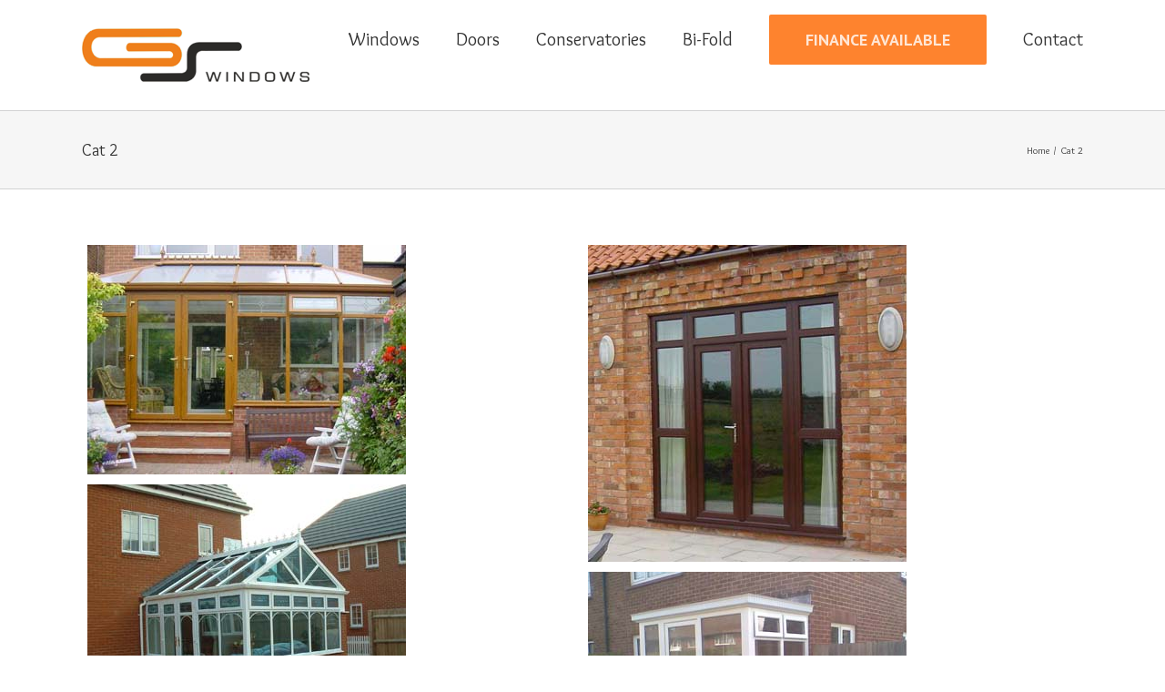

--- FILE ---
content_type: text/html; charset=UTF-8
request_url: https://www.gswindows.co.uk/gallery-category/cat2/
body_size: 43095
content:
<!DOCTYPE html>
<html class="" lang="en-GB" prefix="og: http://ogp.me/ns# fb: http://ogp.me/ns/fb#">
<head>
	<meta http-equiv="X-UA-Compatible" content="IE=edge" />
	<meta http-equiv="Content-Type" content="text/html; charset=utf-8"/>
	<meta name="viewport" content="width=device-width, initial-scale=1" />
	<title>Cat 2 &#8211; GS Windows</title>
<meta name='robots' content='max-image-preview:large' />
	<style>img:is([sizes="auto" i], [sizes^="auto," i]) { contain-intrinsic-size: 3000px 1500px }</style>
	<link rel='dns-prefetch' href='//fonts.googleapis.com' />
<link rel="alternate" type="application/rss+xml" title="GS Windows &raquo; Feed" href="https://www.gswindows.co.uk/feed/" />
<link rel="alternate" type="application/rss+xml" title="GS Windows &raquo; Comments Feed" href="https://www.gswindows.co.uk/comments/feed/" />
<link rel="alternate" type="application/rss+xml" title="GS Windows &raquo; Cat 2 Portfolio Categories Feed" href="https://www.gswindows.co.uk/gallery-category/cat2/feed/" />
<script type="text/javascript">
/* <![CDATA[ */
window._wpemojiSettings = {"baseUrl":"https:\/\/s.w.org\/images\/core\/emoji\/16.0.1\/72x72\/","ext":".png","svgUrl":"https:\/\/s.w.org\/images\/core\/emoji\/16.0.1\/svg\/","svgExt":".svg","source":{"concatemoji":"https:\/\/www.gswindows.co.uk\/wp-includes\/js\/wp-emoji-release.min.js?ver=6.8.3"}};
/*! This file is auto-generated */
!function(s,n){var o,i,e;function c(e){try{var t={supportTests:e,timestamp:(new Date).valueOf()};sessionStorage.setItem(o,JSON.stringify(t))}catch(e){}}function p(e,t,n){e.clearRect(0,0,e.canvas.width,e.canvas.height),e.fillText(t,0,0);var t=new Uint32Array(e.getImageData(0,0,e.canvas.width,e.canvas.height).data),a=(e.clearRect(0,0,e.canvas.width,e.canvas.height),e.fillText(n,0,0),new Uint32Array(e.getImageData(0,0,e.canvas.width,e.canvas.height).data));return t.every(function(e,t){return e===a[t]})}function u(e,t){e.clearRect(0,0,e.canvas.width,e.canvas.height),e.fillText(t,0,0);for(var n=e.getImageData(16,16,1,1),a=0;a<n.data.length;a++)if(0!==n.data[a])return!1;return!0}function f(e,t,n,a){switch(t){case"flag":return n(e,"\ud83c\udff3\ufe0f\u200d\u26a7\ufe0f","\ud83c\udff3\ufe0f\u200b\u26a7\ufe0f")?!1:!n(e,"\ud83c\udde8\ud83c\uddf6","\ud83c\udde8\u200b\ud83c\uddf6")&&!n(e,"\ud83c\udff4\udb40\udc67\udb40\udc62\udb40\udc65\udb40\udc6e\udb40\udc67\udb40\udc7f","\ud83c\udff4\u200b\udb40\udc67\u200b\udb40\udc62\u200b\udb40\udc65\u200b\udb40\udc6e\u200b\udb40\udc67\u200b\udb40\udc7f");case"emoji":return!a(e,"\ud83e\udedf")}return!1}function g(e,t,n,a){var r="undefined"!=typeof WorkerGlobalScope&&self instanceof WorkerGlobalScope?new OffscreenCanvas(300,150):s.createElement("canvas"),o=r.getContext("2d",{willReadFrequently:!0}),i=(o.textBaseline="top",o.font="600 32px Arial",{});return e.forEach(function(e){i[e]=t(o,e,n,a)}),i}function t(e){var t=s.createElement("script");t.src=e,t.defer=!0,s.head.appendChild(t)}"undefined"!=typeof Promise&&(o="wpEmojiSettingsSupports",i=["flag","emoji"],n.supports={everything:!0,everythingExceptFlag:!0},e=new Promise(function(e){s.addEventListener("DOMContentLoaded",e,{once:!0})}),new Promise(function(t){var n=function(){try{var e=JSON.parse(sessionStorage.getItem(o));if("object"==typeof e&&"number"==typeof e.timestamp&&(new Date).valueOf()<e.timestamp+604800&&"object"==typeof e.supportTests)return e.supportTests}catch(e){}return null}();if(!n){if("undefined"!=typeof Worker&&"undefined"!=typeof OffscreenCanvas&&"undefined"!=typeof URL&&URL.createObjectURL&&"undefined"!=typeof Blob)try{var e="postMessage("+g.toString()+"("+[JSON.stringify(i),f.toString(),p.toString(),u.toString()].join(",")+"));",a=new Blob([e],{type:"text/javascript"}),r=new Worker(URL.createObjectURL(a),{name:"wpTestEmojiSupports"});return void(r.onmessage=function(e){c(n=e.data),r.terminate(),t(n)})}catch(e){}c(n=g(i,f,p,u))}t(n)}).then(function(e){for(var t in e)n.supports[t]=e[t],n.supports.everything=n.supports.everything&&n.supports[t],"flag"!==t&&(n.supports.everythingExceptFlag=n.supports.everythingExceptFlag&&n.supports[t]);n.supports.everythingExceptFlag=n.supports.everythingExceptFlag&&!n.supports.flag,n.DOMReady=!1,n.readyCallback=function(){n.DOMReady=!0}}).then(function(){return e}).then(function(){var e;n.supports.everything||(n.readyCallback(),(e=n.source||{}).concatemoji?t(e.concatemoji):e.wpemoji&&e.twemoji&&(t(e.twemoji),t(e.wpemoji)))}))}((window,document),window._wpemojiSettings);
/* ]]> */
</script>
<link rel='stylesheet' id='layerslider-css' href='https://www.gswindows.co.uk/wp-content/plugins/LayerSlider/static/layerslider/css/layerslider.css?ver=6.9.2' type='text/css' media='all' />
<link rel='stylesheet' id='ls-google-fonts-css' href='https://fonts.googleapis.com/css?family=Lato:100,300,regular,700,900%7COpen+Sans:300%7CIndie+Flower:regular%7COswald:300,regular,700&#038;subset=latin%2Clatin-ext' type='text/css' media='all' />
<style id='wp-emoji-styles-inline-css' type='text/css'>

	img.wp-smiley, img.emoji {
		display: inline !important;
		border: none !important;
		box-shadow: none !important;
		height: 1em !important;
		width: 1em !important;
		margin: 0 0.07em !important;
		vertical-align: -0.1em !important;
		background: none !important;
		padding: 0 !important;
	}
</style>
<link rel='stylesheet' id='wp-block-library-css' href='https://www.gswindows.co.uk/wp-includes/css/dist/block-library/style.min.css?ver=6.8.3' type='text/css' media='all' />
<style id='classic-theme-styles-inline-css' type='text/css'>
/*! This file is auto-generated */
.wp-block-button__link{color:#fff;background-color:#32373c;border-radius:9999px;box-shadow:none;text-decoration:none;padding:calc(.667em + 2px) calc(1.333em + 2px);font-size:1.125em}.wp-block-file__button{background:#32373c;color:#fff;text-decoration:none}
</style>
<style id='global-styles-inline-css' type='text/css'>
:root{--wp--preset--aspect-ratio--square: 1;--wp--preset--aspect-ratio--4-3: 4/3;--wp--preset--aspect-ratio--3-4: 3/4;--wp--preset--aspect-ratio--3-2: 3/2;--wp--preset--aspect-ratio--2-3: 2/3;--wp--preset--aspect-ratio--16-9: 16/9;--wp--preset--aspect-ratio--9-16: 9/16;--wp--preset--color--black: #000000;--wp--preset--color--cyan-bluish-gray: #abb8c3;--wp--preset--color--white: #ffffff;--wp--preset--color--pale-pink: #f78da7;--wp--preset--color--vivid-red: #cf2e2e;--wp--preset--color--luminous-vivid-orange: #ff6900;--wp--preset--color--luminous-vivid-amber: #fcb900;--wp--preset--color--light-green-cyan: #7bdcb5;--wp--preset--color--vivid-green-cyan: #00d084;--wp--preset--color--pale-cyan-blue: #8ed1fc;--wp--preset--color--vivid-cyan-blue: #0693e3;--wp--preset--color--vivid-purple: #9b51e0;--wp--preset--gradient--vivid-cyan-blue-to-vivid-purple: linear-gradient(135deg,rgba(6,147,227,1) 0%,rgb(155,81,224) 100%);--wp--preset--gradient--light-green-cyan-to-vivid-green-cyan: linear-gradient(135deg,rgb(122,220,180) 0%,rgb(0,208,130) 100%);--wp--preset--gradient--luminous-vivid-amber-to-luminous-vivid-orange: linear-gradient(135deg,rgba(252,185,0,1) 0%,rgba(255,105,0,1) 100%);--wp--preset--gradient--luminous-vivid-orange-to-vivid-red: linear-gradient(135deg,rgba(255,105,0,1) 0%,rgb(207,46,46) 100%);--wp--preset--gradient--very-light-gray-to-cyan-bluish-gray: linear-gradient(135deg,rgb(238,238,238) 0%,rgb(169,184,195) 100%);--wp--preset--gradient--cool-to-warm-spectrum: linear-gradient(135deg,rgb(74,234,220) 0%,rgb(151,120,209) 20%,rgb(207,42,186) 40%,rgb(238,44,130) 60%,rgb(251,105,98) 80%,rgb(254,248,76) 100%);--wp--preset--gradient--blush-light-purple: linear-gradient(135deg,rgb(255,206,236) 0%,rgb(152,150,240) 100%);--wp--preset--gradient--blush-bordeaux: linear-gradient(135deg,rgb(254,205,165) 0%,rgb(254,45,45) 50%,rgb(107,0,62) 100%);--wp--preset--gradient--luminous-dusk: linear-gradient(135deg,rgb(255,203,112) 0%,rgb(199,81,192) 50%,rgb(65,88,208) 100%);--wp--preset--gradient--pale-ocean: linear-gradient(135deg,rgb(255,245,203) 0%,rgb(182,227,212) 50%,rgb(51,167,181) 100%);--wp--preset--gradient--electric-grass: linear-gradient(135deg,rgb(202,248,128) 0%,rgb(113,206,126) 100%);--wp--preset--gradient--midnight: linear-gradient(135deg,rgb(2,3,129) 0%,rgb(40,116,252) 100%);--wp--preset--font-size--small: 13px;--wp--preset--font-size--medium: 20px;--wp--preset--font-size--large: 36px;--wp--preset--font-size--x-large: 42px;--wp--preset--spacing--20: 0.44rem;--wp--preset--spacing--30: 0.67rem;--wp--preset--spacing--40: 1rem;--wp--preset--spacing--50: 1.5rem;--wp--preset--spacing--60: 2.25rem;--wp--preset--spacing--70: 3.38rem;--wp--preset--spacing--80: 5.06rem;--wp--preset--shadow--natural: 6px 6px 9px rgba(0, 0, 0, 0.2);--wp--preset--shadow--deep: 12px 12px 50px rgba(0, 0, 0, 0.4);--wp--preset--shadow--sharp: 6px 6px 0px rgba(0, 0, 0, 0.2);--wp--preset--shadow--outlined: 6px 6px 0px -3px rgba(255, 255, 255, 1), 6px 6px rgba(0, 0, 0, 1);--wp--preset--shadow--crisp: 6px 6px 0px rgba(0, 0, 0, 1);}:where(.is-layout-flex){gap: 0.5em;}:where(.is-layout-grid){gap: 0.5em;}body .is-layout-flex{display: flex;}.is-layout-flex{flex-wrap: wrap;align-items: center;}.is-layout-flex > :is(*, div){margin: 0;}body .is-layout-grid{display: grid;}.is-layout-grid > :is(*, div){margin: 0;}:where(.wp-block-columns.is-layout-flex){gap: 2em;}:where(.wp-block-columns.is-layout-grid){gap: 2em;}:where(.wp-block-post-template.is-layout-flex){gap: 1.25em;}:where(.wp-block-post-template.is-layout-grid){gap: 1.25em;}.has-black-color{color: var(--wp--preset--color--black) !important;}.has-cyan-bluish-gray-color{color: var(--wp--preset--color--cyan-bluish-gray) !important;}.has-white-color{color: var(--wp--preset--color--white) !important;}.has-pale-pink-color{color: var(--wp--preset--color--pale-pink) !important;}.has-vivid-red-color{color: var(--wp--preset--color--vivid-red) !important;}.has-luminous-vivid-orange-color{color: var(--wp--preset--color--luminous-vivid-orange) !important;}.has-luminous-vivid-amber-color{color: var(--wp--preset--color--luminous-vivid-amber) !important;}.has-light-green-cyan-color{color: var(--wp--preset--color--light-green-cyan) !important;}.has-vivid-green-cyan-color{color: var(--wp--preset--color--vivid-green-cyan) !important;}.has-pale-cyan-blue-color{color: var(--wp--preset--color--pale-cyan-blue) !important;}.has-vivid-cyan-blue-color{color: var(--wp--preset--color--vivid-cyan-blue) !important;}.has-vivid-purple-color{color: var(--wp--preset--color--vivid-purple) !important;}.has-black-background-color{background-color: var(--wp--preset--color--black) !important;}.has-cyan-bluish-gray-background-color{background-color: var(--wp--preset--color--cyan-bluish-gray) !important;}.has-white-background-color{background-color: var(--wp--preset--color--white) !important;}.has-pale-pink-background-color{background-color: var(--wp--preset--color--pale-pink) !important;}.has-vivid-red-background-color{background-color: var(--wp--preset--color--vivid-red) !important;}.has-luminous-vivid-orange-background-color{background-color: var(--wp--preset--color--luminous-vivid-orange) !important;}.has-luminous-vivid-amber-background-color{background-color: var(--wp--preset--color--luminous-vivid-amber) !important;}.has-light-green-cyan-background-color{background-color: var(--wp--preset--color--light-green-cyan) !important;}.has-vivid-green-cyan-background-color{background-color: var(--wp--preset--color--vivid-green-cyan) !important;}.has-pale-cyan-blue-background-color{background-color: var(--wp--preset--color--pale-cyan-blue) !important;}.has-vivid-cyan-blue-background-color{background-color: var(--wp--preset--color--vivid-cyan-blue) !important;}.has-vivid-purple-background-color{background-color: var(--wp--preset--color--vivid-purple) !important;}.has-black-border-color{border-color: var(--wp--preset--color--black) !important;}.has-cyan-bluish-gray-border-color{border-color: var(--wp--preset--color--cyan-bluish-gray) !important;}.has-white-border-color{border-color: var(--wp--preset--color--white) !important;}.has-pale-pink-border-color{border-color: var(--wp--preset--color--pale-pink) !important;}.has-vivid-red-border-color{border-color: var(--wp--preset--color--vivid-red) !important;}.has-luminous-vivid-orange-border-color{border-color: var(--wp--preset--color--luminous-vivid-orange) !important;}.has-luminous-vivid-amber-border-color{border-color: var(--wp--preset--color--luminous-vivid-amber) !important;}.has-light-green-cyan-border-color{border-color: var(--wp--preset--color--light-green-cyan) !important;}.has-vivid-green-cyan-border-color{border-color: var(--wp--preset--color--vivid-green-cyan) !important;}.has-pale-cyan-blue-border-color{border-color: var(--wp--preset--color--pale-cyan-blue) !important;}.has-vivid-cyan-blue-border-color{border-color: var(--wp--preset--color--vivid-cyan-blue) !important;}.has-vivid-purple-border-color{border-color: var(--wp--preset--color--vivid-purple) !important;}.has-vivid-cyan-blue-to-vivid-purple-gradient-background{background: var(--wp--preset--gradient--vivid-cyan-blue-to-vivid-purple) !important;}.has-light-green-cyan-to-vivid-green-cyan-gradient-background{background: var(--wp--preset--gradient--light-green-cyan-to-vivid-green-cyan) !important;}.has-luminous-vivid-amber-to-luminous-vivid-orange-gradient-background{background: var(--wp--preset--gradient--luminous-vivid-amber-to-luminous-vivid-orange) !important;}.has-luminous-vivid-orange-to-vivid-red-gradient-background{background: var(--wp--preset--gradient--luminous-vivid-orange-to-vivid-red) !important;}.has-very-light-gray-to-cyan-bluish-gray-gradient-background{background: var(--wp--preset--gradient--very-light-gray-to-cyan-bluish-gray) !important;}.has-cool-to-warm-spectrum-gradient-background{background: var(--wp--preset--gradient--cool-to-warm-spectrum) !important;}.has-blush-light-purple-gradient-background{background: var(--wp--preset--gradient--blush-light-purple) !important;}.has-blush-bordeaux-gradient-background{background: var(--wp--preset--gradient--blush-bordeaux) !important;}.has-luminous-dusk-gradient-background{background: var(--wp--preset--gradient--luminous-dusk) !important;}.has-pale-ocean-gradient-background{background: var(--wp--preset--gradient--pale-ocean) !important;}.has-electric-grass-gradient-background{background: var(--wp--preset--gradient--electric-grass) !important;}.has-midnight-gradient-background{background: var(--wp--preset--gradient--midnight) !important;}.has-small-font-size{font-size: var(--wp--preset--font-size--small) !important;}.has-medium-font-size{font-size: var(--wp--preset--font-size--medium) !important;}.has-large-font-size{font-size: var(--wp--preset--font-size--large) !important;}.has-x-large-font-size{font-size: var(--wp--preset--font-size--x-large) !important;}
:where(.wp-block-post-template.is-layout-flex){gap: 1.25em;}:where(.wp-block-post-template.is-layout-grid){gap: 1.25em;}
:where(.wp-block-columns.is-layout-flex){gap: 2em;}:where(.wp-block-columns.is-layout-grid){gap: 2em;}
:root :where(.wp-block-pullquote){font-size: 1.5em;line-height: 1.6;}
</style>
<link rel='stylesheet' id='fusion-core-style-css' href='https://www.gswindows.co.uk/wp-content/plugins/fusion-core/css/style.min.css?ver=6.8.3' type='text/css' media='all' />
<link rel='stylesheet' id='avada-stylesheet-css' href='https://www.gswindows.co.uk/wp-content/themes/Avada/assets/css/style.min.css?ver=5.1.1' type='text/css' media='all' />
<link rel='stylesheet' id='fusion-font-awesome-css' href='https://www.gswindows.co.uk/wp-content/plugins/fusion-builder/inc/fusion-library/assets/fonts/fontawesome/font-awesome.css?ver=5.1.1' type='text/css' media='all' />
<!--[if lte IE 9]>
<link rel='stylesheet' id='avada-IE-fontawesome-css' href='https://www.gswindows.co.uk/wp-content/plugins/fusion-builder/inc/fusion-library/assets/fonts/fontawesome/font-awesome.css?ver=5.1.1' type='text/css' media='all' />
<![endif]-->
<!--[if IE]>
<link rel='stylesheet' id='avada-IE-css' href='https://www.gswindows.co.uk/wp-content/themes/Avada/assets/css/ie.css?ver=5.1.1' type='text/css' media='all' />
<![endif]-->
<link rel='stylesheet' id='fusion-builder-shortcodes-css' href='https://www.gswindows.co.uk/wp-content/plugins/fusion-builder/css/fusion-shortcodes.min.css?ver=1.1.1' type='text/css' media='all' />
<link rel='stylesheet' id='fusion-builder-animations-css' href='https://www.gswindows.co.uk/wp-content/plugins/fusion-builder/animations.css?ver=1.1.1' type='text/css' media='all' />
<link rel='stylesheet' id='fusion-builder-ilightbox-css' href='https://www.gswindows.co.uk/wp-content/plugins/fusion-builder/ilightbox.css?ver=1.1.1' type='text/css' media='all' />
<link rel='stylesheet' id='fusion-dynamic-css-css' href='//www.gswindows.co.uk/wp-content/uploads/fusion-styles/fusion-global.css?timestamp=1768053194&#038;ver=6.8.3' type='text/css' media='all' />
<link rel='stylesheet' id='avada_google_fonts-css' href='https://fonts.googleapis.com/css?family=PT+Sans%3A400%2C700%7COverlock%3A400%2C&#038;subset' type='text/css' media='all' />
<script type="text/javascript" src="https://www.gswindows.co.uk/wp-includes/js/jquery/jquery.min.js?ver=3.7.1" id="jquery-core-js"></script>
<script type="text/javascript" src="https://www.gswindows.co.uk/wp-includes/js/jquery/jquery-migrate.min.js?ver=3.4.1" id="jquery-migrate-js"></script>
<script type="text/javascript" id="layerslider-greensock-js-extra">
/* <![CDATA[ */
var LS_Meta = {"v":"6.9.2"};
/* ]]> */
</script>
<script type="text/javascript" src="https://www.gswindows.co.uk/wp-content/plugins/LayerSlider/static/layerslider/js/greensock.js?ver=1.19.0" id="layerslider-greensock-js"></script>
<script type="text/javascript" src="https://www.gswindows.co.uk/wp-content/plugins/LayerSlider/static/layerslider/js/layerslider.kreaturamedia.jquery.js?ver=6.9.2" id="layerslider-js"></script>
<script type="text/javascript" src="https://www.gswindows.co.uk/wp-content/plugins/LayerSlider/static/layerslider/js/layerslider.transitions.js?ver=6.9.2" id="layerslider-transitions-js"></script>
<script type="text/javascript" id="ai-js-js-extra">
/* <![CDATA[ */
var MyAjax = {"ajaxurl":"https:\/\/www.gswindows.co.uk\/wp-admin\/admin-ajax.php","security":"37cc2de367"};
/* ]]> */
</script>
<script type="text/javascript" src="https://www.gswindows.co.uk/wp-content/plugins/advanced-iframe/js/ai.min.js?ver=1" id="ai-js-js"></script>
<meta name="generator" content="Powered by LayerSlider 6.9.2 - Multi-Purpose, Responsive, Parallax, Mobile-Friendly Slider Plugin for WordPress." />
<!-- LayerSlider updates and docs at: https://layerslider.kreaturamedia.com -->
<link rel="https://api.w.org/" href="https://www.gswindows.co.uk/wp-json/" /><link rel="EditURI" type="application/rsd+xml" title="RSD" href="https://www.gswindows.co.uk/xmlrpc.php?rsd" />
<meta name="generator" content="WordPress 6.8.3" />
<style type="text/css">.recentcomments a{display:inline !important;padding:0 !important;margin:0 !important;}</style>		<style type="text/css" id="wp-custom-css">
			.gform-theme--framework .field_sublabel_above .gform-field-label--type-sub {
	font-size: 17px;
}
input#gform_submit_button_1.gform_button 
{
Background: #EF7F1B;
}
.fusion-footer-widget-area .fusion-footer-widget-column:not(.widget_icl_lang_sel_widget) ul:first-child>li:first-child>a,.fusion-footer-widget-area .fusion-footer-widget-column:not(.widget_icl_lang_sel_widget)>ul>li:first-child>a {
    background-image: none;
    padding-top: 9px
}		</style>
		
		
	<script type="text/javascript">
		var doc = document.documentElement;
		doc.setAttribute('data-useragent', navigator.userAgent);
	</script>

	</head>

<body class="archive tax-portfolio_category term-cat2 term-21 wp-theme-Avada fusion-image-hovers fusion-body no-tablet-sticky-header no-mobile-sticky-header no-mobile-slidingbar mobile-logo-pos-left layout-wide-mode fusion-top-header menu-text-align-left mobile-menu-design-modern fusion-show-pagination-text">
				<div id="wrapper" class="">
		<div id="home" style="position:relative;top:1px;"></div>
				
		
			<header class="fusion-header-wrapper">
				<div class="fusion-header-v1 fusion-logo-left fusion-sticky-menu- fusion-sticky-logo- fusion-mobile-logo- fusion-mobile-menu-design-modern ">
					<div class="fusion-header-sticky-height"></div>
<div class="fusion-header">
	<div class="fusion-row">
		<div class="fusion-logo" data-margin-top="31px" data-margin-bottom="31px" data-margin-left="0px" data-margin-right="0px">
				<a class="fusion-logo-link" href="https://www.gswindows.co.uk/">
						<img src="//www.gswindows.co.uk/wp-content/uploads/2017/09/GS-Windows_logo.png" width="250" height="59" alt="GS Windows" class="fusion-logo-1x fusion-standard-logo" />

															<img src="//www.gswindows.co.uk/wp-content/uploads/2017/09/GS-Windows_logox2.png" width="250" height="59" alt="GS Windows" style="max-height: 59px; height: auto;" class="fusion-standard-logo fusion-logo-2x" />
			
			<!-- mobile logo -->
			
			<!-- sticky header logo -->
					</a>
		</div>		<nav class="fusion-main-menu" aria-label="Main Menu"><ul role="menubar" id="menu-main-menu-v2" class="fusion-menu"><li role="menuitem"  id="menu-item-12034"  class="menu-item menu-item-type-post_type menu-item-object-page menu-item-12034"  ><a  href="https://www.gswindows.co.uk/windows/"><span class="menu-text">Windows</span></a></li><li role="menuitem"  id="menu-item-12029"  class="menu-item menu-item-type-post_type menu-item-object-page menu-item-12029"  ><a  href="https://www.gswindows.co.uk/doors/"><span class="menu-text">Doors</span></a></li><li role="menuitem"  id="menu-item-12027"  class="menu-item menu-item-type-post_type menu-item-object-page menu-item-12027"  ><a  href="https://www.gswindows.co.uk/conservatories/"><span class="menu-text">Conservatories</span></a></li><li role="menuitem"  id="menu-item-12339"  class="menu-item menu-item-type-post_type menu-item-object-page menu-item-12339"  ><a  href="https://www.gswindows.co.uk/bi-fold/"><span class="menu-text">Bi-Fold</span></a></li><li role="menuitem"  id="menu-item-12736"  class="menu-item menu-item-type-custom menu-item-object-custom menu-item-12736 fusion-menu-item-button"  ><a  href="https://www.gswindows.co.uk/finance/"><span class="menu-text fusion-button button-default button-xlarge">Finance Available</span></a></li><li role="menuitem"  id="menu-item-12615"  class="menu-item menu-item-type-post_type menu-item-object-page menu-item-has-children menu-item-12615 fusion-dropdown-menu"  ><a  href="https://www.gswindows.co.uk/contact/"><span class="menu-text">Contact</span></a><ul role="menu" class="sub-menu"><li role="menuitem"  id="menu-item-12656"  class="menu-item menu-item-type-post_type menu-item-object-page menu-item-12656 fusion-dropdown-submenu"  ><a  href="https://www.gswindows.co.uk/aftersales/"><span class=""><span class="">Aftersales</span></a></li></ul></li></ul></nav>			<div class="fusion-mobile-menu-icons">
							<a href="#" class="fusion-icon fusion-icon-bars"></a>
		
		
			</div>


<nav class="fusion-mobile-nav-holder"></nav>

	</div>
</div>
				</div>
				<div class="fusion-clearfix"></div>
			</header>
					
		<div id="sliders-container">
					</div>
						
					<div class="fusion-page-title-bar fusion-page-title-bar-breadcrumbs fusion-page-title-bar-left">
	<div class="fusion-page-title-row">
		<div class="fusion-page-title-wrapper">
			<div class="fusion-page-title-captions">

																			<h1 class="entry-title">Cat 2</h1>

									
				
			</div>

												<div class="fusion-page-title-secondary"><div class="fusion-breadcrumbs"><span><a href="https://www.gswindows.co.uk"><span>Home</span></a></span><span class="fusion-breadcrumb-sep">/</span><span class="breadcrumb-leaf">Cat 2</span></div></div>
							
		</div>
	</div>
</div>
		
		
		
						<div id="main" role="main" class="clearfix " style="">
			<div class="fusion-row" style="">
	<div id="content" class="full-width" style="width: 100%;">
		
<div class="fusion-portfolio fusion-portfolio-two fusion-portfolio-paging-infinite">

		
	<div class="fusion-portfolio-wrapper" data-picturesize="auto" data-pages="1">

		
			
								<article class="fusion-portfolio-post post-198  fusion-col-spacing" style="padding:6px;">

										
																			
<div class="fusion-image-wrapper" aria-haspopup="true">
	
	
		
					<img width="350" height="252" src="https://www.gswindows.co.uk/wp-content/uploads/2012/07/gs8.jpg" class="attachment-full size-full wp-post-image" alt="" decoding="async" fetchpriority="high" srcset="https://www.gswindows.co.uk/wp-content/uploads/2012/07/gs8-200x144.jpg 200w, https://www.gswindows.co.uk/wp-content/uploads/2012/07/gs8.jpg 350w" sizes="(min-width: 732px) 544px, (min-width: 640px) 732px, 100vw" />
	

<div class="fusion-rollover">
	<div class="fusion-rollover-content">

																		<a class="fusion-rollover-link" href="https://www.gswindows.co.uk/gallery/donec-ornare-turpis-eget/">Donec Ore Turis Eget</a>
			
														
																	
													<div class="fusion-rollover-sep"></div>
				
																		<a class="fusion-rollover-gallery" href="http://vimeo.com/8245346" data-id="198" data-rel="iLightbox[gallery]" data-title="gs8" data-caption="">
						Gallery					</a>
																			
				
												<h4 class="fusion-rollover-title">
										<a href="https://www.gswindows.co.uk/gallery/donec-ornare-turpis-eget/">
						Donec Ore Turis Eget					</a>
				</h4>
			
														<div class="fusion-rollover-categories"><a href="https://www.gswindows.co.uk/gallery-category/cat1/" rel="tag">Cat 1</a>, <a href="https://www.gswindows.co.uk/gallery-category/cat2/" rel="tag">Cat 2</a>, <a href="https://www.gswindows.co.uk/gallery-category/cat-5/" rel="tag">Cat 5</a></div>					
		
						<a class="fusion-link-wrapper" href="https://www.gswindows.co.uk/gallery/donec-ornare-turpis-eget/" aria-label="Donec Ore Turis Eget"></a>
	</div>
</div>

	
</div>

						
																			
			<span class="entry-title rich-snippet-hidden">
			Donec Ore Turis Eget		</span>
	
			<span class="vcard rich-snippet-hidden">
			<span class="fn">
				<a href="https://www.gswindows.co.uk/author/voxit/" title="Posts by voxit" rel="author">voxit</a>			</span>
		</span>
	
			<span class="updated rich-snippet-hidden">
			2016-12-02T13:35:52+00:00		</span>
	
													
										
				</article><!-- end portfolio-post -->

					
			
								<article class="fusion-portfolio-post post-191  fusion-col-spacing" style="padding:6px;">

										
																			
<div class="fusion-image-wrapper" aria-haspopup="true">
	
	
		
					<img width="350" height="348" src="https://www.gswindows.co.uk/wp-content/uploads/2012/07/gs10.jpg" class="attachment-full size-full wp-post-image" alt="" decoding="async" srcset="https://www.gswindows.co.uk/wp-content/uploads/2012/07/gs10-200x199.jpg 200w, https://www.gswindows.co.uk/wp-content/uploads/2012/07/gs10.jpg 350w" sizes="(min-width: 732px) 544px, (min-width: 640px) 732px, 100vw" />
	

<div class="fusion-rollover">
	<div class="fusion-rollover-content">

																		<a class="fusion-rollover-link" href="https://www.gswindows.co.uk/gallery/mauris-fringilla-voluts/">Mauris Fringilla Voluts</a>
			
														
								
													<div class="fusion-rollover-sep"></div>
				
																		<a class="fusion-rollover-gallery" href="https://www.gswindows.co.uk/wp-content/uploads/2012/07/gs10.jpg" data-id="191" data-rel="iLightbox[gallery]" data-title="gs10" data-caption="">
						Gallery					</a>
																			
				
												<h4 class="fusion-rollover-title">
										<a href="https://www.gswindows.co.uk/gallery/mauris-fringilla-voluts/">
						Mauris Fringilla Voluts					</a>
				</h4>
			
														<div class="fusion-rollover-categories"><a href="https://www.gswindows.co.uk/gallery-category/cat1/" rel="tag">Cat 1</a>, <a href="https://www.gswindows.co.uk/gallery-category/cat2/" rel="tag">Cat 2</a>, <a href="https://www.gswindows.co.uk/gallery-category/cat3/" rel="tag">Cat 3</a></div>					
		
						<a class="fusion-link-wrapper" href="https://www.gswindows.co.uk/gallery/mauris-fringilla-voluts/" aria-label="Mauris Fringilla Voluts"></a>
	</div>
</div>

	
</div>

						
																			
			<span class="entry-title rich-snippet-hidden">
			Mauris Fringilla Voluts		</span>
	
			<span class="vcard rich-snippet-hidden">
			<span class="fn">
				<a href="https://www.gswindows.co.uk/author/voxit/" title="Posts by voxit" rel="author">voxit</a>			</span>
		</span>
	
			<span class="updated rich-snippet-hidden">
			2016-12-02T13:36:17+00:00		</span>
	
													
										
				</article><!-- end portfolio-post -->

					
			
								<article class="fusion-portfolio-post post-196  fusion-col-spacing" style="padding:6px;">

										
																			
<div class="fusion-image-wrapper" aria-haspopup="true">
	
	
		
					<img width="350" height="263" src="https://www.gswindows.co.uk/wp-content/uploads/2012/07/gs16.jpg" class="attachment-full size-full wp-post-image" alt="" decoding="async" srcset="https://www.gswindows.co.uk/wp-content/uploads/2012/07/gs16-200x150.jpg 200w, https://www.gswindows.co.uk/wp-content/uploads/2012/07/gs16.jpg 350w" sizes="(min-width: 732px) 544px, (min-width: 640px) 732px, 100vw" />
	

<div class="fusion-rollover">
	<div class="fusion-rollover-content">

																		<a class="fusion-rollover-link" href="https://www.gswindows.co.uk/gallery/nam-viverra-euismod/">Nam Viverra Euismod</a>
			
														
								
													<div class="fusion-rollover-sep"></div>
				
																		<a class="fusion-rollover-gallery" href="https://www.gswindows.co.uk/wp-content/uploads/2012/07/gs16.jpg" data-id="196" data-rel="iLightbox[gallery]" data-title="gs16" data-caption="">
						Gallery					</a>
																			
				
												<h4 class="fusion-rollover-title">
										<a href="https://www.gswindows.co.uk/gallery/nam-viverra-euismod/">
						Nam Viverra Euismod					</a>
				</h4>
			
														<div class="fusion-rollover-categories"><a href="https://www.gswindows.co.uk/gallery-category/cat1/" rel="tag">Cat 1</a>, <a href="https://www.gswindows.co.uk/gallery-category/cat2/" rel="tag">Cat 2</a></div>					
		
						<a class="fusion-link-wrapper" href="https://www.gswindows.co.uk/gallery/nam-viverra-euismod/" aria-label="Nam Viverra Euismod"></a>
	</div>
</div>

	
</div>

						
																			
			<span class="entry-title rich-snippet-hidden">
			Nam Viverra Euismod		</span>
	
			<span class="vcard rich-snippet-hidden">
			<span class="fn">
				<a href="https://www.gswindows.co.uk/author/voxit/" title="Posts by voxit" rel="author">voxit</a>			</span>
		</span>
	
			<span class="updated rich-snippet-hidden">
			2016-12-02T13:36:42+00:00		</span>
	
													
										
				</article><!-- end portfolio-post -->

					
			
								<article class="fusion-portfolio-post post-192  fusion-col-spacing" style="padding:6px;">

										
																			
<div class="fusion-image-wrapper" aria-haspopup="true">
	
	
		
					<img width="350" height="263" src="https://www.gswindows.co.uk/wp-content/uploads/2012/07/gs27-1.jpg" class="attachment-full size-full wp-post-image" alt="" decoding="async" loading="lazy" srcset="https://www.gswindows.co.uk/wp-content/uploads/2012/07/gs27-1-200x150.jpg 200w, https://www.gswindows.co.uk/wp-content/uploads/2012/07/gs27-1.jpg 350w" sizes="auto, (min-width: 732px) 544px, (min-width: 640px) 732px, 100vw" />
	

<div class="fusion-rollover">
	<div class="fusion-rollover-content">

																		<a class="fusion-rollover-link" href="https://www.gswindows.co.uk/gallery/suspendisse-pharetra-urna/">Suspende Phara Urna</a>
			
														
								
													<div class="fusion-rollover-sep"></div>
				
																		<a class="fusion-rollover-gallery" href="https://www.gswindows.co.uk/wp-content/uploads/2012/07/gs27-1.jpg" data-id="192" data-rel="iLightbox[gallery]" data-title="gs27" data-caption="">
						Gallery					</a>
																			
				
												<h4 class="fusion-rollover-title">
										<a href="https://www.gswindows.co.uk/gallery/suspendisse-pharetra-urna/">
						Suspende Phara Urna					</a>
				</h4>
			
														<div class="fusion-rollover-categories"><a href="https://www.gswindows.co.uk/gallery-category/cat2/" rel="tag">Cat 2</a>, <a href="https://www.gswindows.co.uk/gallery-category/cat3/" rel="tag">Cat 3</a>, <a href="https://www.gswindows.co.uk/gallery-category/cat4/" rel="tag">Cat 4</a></div>					
		
						<a class="fusion-link-wrapper" href="https://www.gswindows.co.uk/gallery/suspendisse-pharetra-urna/" aria-label="Suspende Phara Urna"></a>
	</div>
</div>

	
</div>

						
																			
			<span class="entry-title rich-snippet-hidden">
			Suspende Phara Urna		</span>
	
			<span class="vcard rich-snippet-hidden">
			<span class="fn">
				<a href="https://www.gswindows.co.uk/author/voxit/" title="Posts by voxit" rel="author">voxit</a>			</span>
		</span>
	
			<span class="updated rich-snippet-hidden">
			2016-12-02T13:37:22+00:00		</span>
	
													
										
				</article><!-- end portfolio-post -->

					
	</div><!-- end portfolio-wrapper -->

		
				
	</div><!-- end fusion-portfolio -->
	</div>
						
				</div>  <!-- fusion-row -->
			</div>  <!-- #main -->
			
			
			
			
										
				<div class="fusion-footer">

																
						<footer role="contentinfo" class="fusion-footer-widget-area fusion-widget-area">
							<div class="fusion-row">
								<div class="fusion-columns fusion-columns-3 fusion-widget-area">
									
																																							<div class="fusion-column col-lg-4 col-md-4 col-sm-4">
												<div id="text-3" class="fusion-footer-widget-column widget widget_text">			<div class="textwidget"><p><img src="https://www.gswindows.co.uk/wp-content/uploads/2016/12/foot.png" alt="" width="170px" /></p>
<p>GS Windows have been supplying and fitting Quality, Energy Efficient Windows, Doors & Conservatories for over 25 years. Experienced in manufacturing, designing and installing windows, doors and conservatries to meet the needs of our customers across Hampshire and Dorset.</p>
</div>
		<div style="clear:both;"></div></div><div id="block-2" class="fusion-footer-widget-column widget widget_block">
<ul class="wp-block-social-links alignleft has-large-icon-size is-content-justification-center is-layout-flex wp-container-core-social-links-is-layout-16018d1d wp-block-social-links-is-layout-flex"><li class="wp-social-link wp-social-link-facebook  wp-block-social-link"><a href="https://www.facebook.com/profile.php?id=61583536174069" class="wp-block-social-link-anchor"><svg width="24" height="24" viewBox="0 0 24 24" version="1.1" xmlns="http://www.w3.org/2000/svg" aria-hidden="true" focusable="false"><path d="M12 2C6.5 2 2 6.5 2 12c0 5 3.7 9.1 8.4 9.9v-7H7.9V12h2.5V9.8c0-2.5 1.5-3.9 3.8-3.9 1.1 0 2.2.2 2.2.2v2.5h-1.3c-1.2 0-1.6.8-1.6 1.6V12h2.8l-.4 2.9h-2.3v7C18.3 21.1 22 17 22 12c0-5.5-4.5-10-10-10z"></path></svg><span class="wp-block-social-link-label screen-reader-text">Facebook</span></a></li>

<li class="wp-social-link wp-social-link-instagram  wp-block-social-link"><a href="https://www.instagram.com/gs_windows_limited/" class="wp-block-social-link-anchor"><svg width="24" height="24" viewBox="0 0 24 24" version="1.1" xmlns="http://www.w3.org/2000/svg" aria-hidden="true" focusable="false"><path d="M12,4.622c2.403,0,2.688,0.009,3.637,0.052c0.877,0.04,1.354,0.187,1.671,0.31c0.42,0.163,0.72,0.358,1.035,0.673 c0.315,0.315,0.51,0.615,0.673,1.035c0.123,0.317,0.27,0.794,0.31,1.671c0.043,0.949,0.052,1.234,0.052,3.637 s-0.009,2.688-0.052,3.637c-0.04,0.877-0.187,1.354-0.31,1.671c-0.163,0.42-0.358,0.72-0.673,1.035 c-0.315,0.315-0.615,0.51-1.035,0.673c-0.317,0.123-0.794,0.27-1.671,0.31c-0.949,0.043-1.233,0.052-3.637,0.052 s-2.688-0.009-3.637-0.052c-0.877-0.04-1.354-0.187-1.671-0.31c-0.42-0.163-0.72-0.358-1.035-0.673 c-0.315-0.315-0.51-0.615-0.673-1.035c-0.123-0.317-0.27-0.794-0.31-1.671C4.631,14.688,4.622,14.403,4.622,12 s0.009-2.688,0.052-3.637c0.04-0.877,0.187-1.354,0.31-1.671c0.163-0.42,0.358-0.72,0.673-1.035 c0.315-0.315,0.615-0.51,1.035-0.673c0.317-0.123,0.794-0.27,1.671-0.31C9.312,4.631,9.597,4.622,12,4.622 M12,3 C9.556,3,9.249,3.01,8.289,3.054C7.331,3.098,6.677,3.25,6.105,3.472C5.513,3.702,5.011,4.01,4.511,4.511 c-0.5,0.5-0.808,1.002-1.038,1.594C3.25,6.677,3.098,7.331,3.054,8.289C3.01,9.249,3,9.556,3,12c0,2.444,0.01,2.751,0.054,3.711 c0.044,0.958,0.196,1.612,0.418,2.185c0.23,0.592,0.538,1.094,1.038,1.594c0.5,0.5,1.002,0.808,1.594,1.038 c0.572,0.222,1.227,0.375,2.185,0.418C9.249,20.99,9.556,21,12,21s2.751-0.01,3.711-0.054c0.958-0.044,1.612-0.196,2.185-0.418 c0.592-0.23,1.094-0.538,1.594-1.038c0.5-0.5,0.808-1.002,1.038-1.594c0.222-0.572,0.375-1.227,0.418-2.185 C20.99,14.751,21,14.444,21,12s-0.01-2.751-0.054-3.711c-0.044-0.958-0.196-1.612-0.418-2.185c-0.23-0.592-0.538-1.094-1.038-1.594 c-0.5-0.5-1.002-0.808-1.594-1.038c-0.572-0.222-1.227-0.375-2.185-0.418C14.751,3.01,14.444,3,12,3L12,3z M12,7.378 c-2.552,0-4.622,2.069-4.622,4.622S9.448,16.622,12,16.622s4.622-2.069,4.622-4.622S14.552,7.378,12,7.378z M12,15 c-1.657,0-3-1.343-3-3s1.343-3,3-3s3,1.343,3,3S13.657,15,12,15z M16.804,6.116c-0.596,0-1.08,0.484-1.08,1.08 s0.484,1.08,1.08,1.08c0.596,0,1.08-0.484,1.08-1.08S17.401,6.116,16.804,6.116z"></path></svg><span class="wp-block-social-link-label screen-reader-text">Instagram</span></a></li></ul>
<div style="clear:both;"></div></div>																																				</div>
																																								<div class="fusion-column col-lg-4 col-md-4 col-sm-4">
												<div id="text-14" class="fusion-footer-widget-column widget widget_text"><h4 class="widget-title">Our Accreditations</h4>			<div class="textwidget"><img src="https://www.gswindows.co.uk/wp-content/uploads/2017/09/footer_rehau-logo-red.png" style="margin:5px; height:50px !important;"><img src="https://www.gswindows.co.uk/wp-content/uploads/2017/09/footer_Energy-Efficiency.png" style="margin:5px; height:50px !important;"><img src="https://www.gswindows.co.uk/wp-content/uploads/2017/09/footer_fensa.png" style="margin:5px; height:40px !important;"><img src="https://www.gswindows.co.uk/wp-content/uploads/2017/09/footer_smart.png" style="margin:5px; height:40px !important;"></div>
		<div style="clear:both;"></div></div>																																				</div>
																																								<div class="fusion-column fusion-column-last col-lg-4 col-md-4 col-sm-4">
												<div id="nav_menu-2" class="fusion-footer-widget-column widget widget_nav_menu"><h4 class="widget-title">Popular Pages</h4><div class="menu-popular-pages-container"><ul id="menu-popular-pages" class="menu"><li id="menu-item-12103" class="menu-item menu-item-type-post_type menu-item-object-page menu-item-12103"><a href="https://www.gswindows.co.uk/windows/">Windows</a></li>
<li id="menu-item-12380" class="menu-item menu-item-type-post_type menu-item-object-page menu-item-12380"><a href="https://www.gswindows.co.uk/doors/">Doors</a></li>
<li id="menu-item-12100" class="menu-item menu-item-type-post_type menu-item-object-page menu-item-12100"><a href="https://www.gswindows.co.uk/conservatories/">Conservatories</a></li>
<li id="menu-item-12379" class="menu-item menu-item-type-post_type menu-item-object-page menu-item-12379"><a href="https://www.gswindows.co.uk/bi-fold/">Bi-Fold Door &#038; Windows</a></li>
<li id="menu-item-12655" class="menu-item menu-item-type-post_type menu-item-object-page menu-item-12655"><a href="https://www.gswindows.co.uk/aftersales/">Aftersales</a></li>
<li id="menu-item-12613" class="menu-item menu-item-type-post_type menu-item-object-page menu-item-12613"><a href="https://www.gswindows.co.uk/contact/">Contact Us</a></li>
</ul></div><div style="clear:both;"></div></div>																																				</div>
																																																																												
									<div class="fusion-clearfix"></div>
								</div> <!-- fusion-columns -->
							</div> <!-- fusion-row -->
						</footer> <!-- fusion-footer-widget-area -->
					
																
						<footer id="footer" class="fusion-footer-copyright-area fusion-footer-copyright-center">
							<div class="fusion-row">
								<div class="fusion-copyright-content">

									<div class="fusion-copyright-notice">
		<div>
				GS WINDOWS LIMITED is an Introducer Appointed Representative of Kanda. Kanda is a trading style of Kanda Products & Services Ltd, Forward House, 17 High Street, Henley-in-Arden, B95 5AA, registered in England (11330964), authorised and regulated by the Financial Conduct Authority (firm reference number 920795). Kanda is acting as a credit broker offering finance products from a panel of lenders Credit is subject to status. Representative example: 11.9% APR Representative based on a loan of £5000 repayable over 60 months at an interest rate of 11.9% pa (fixed). Monthly repayment of £109.45. Total amount payable £6567.16. 
</br></br>© Copyright 2012 - <script>document.write(new Date().getFullYear());</script>   |   GS Windows by 
<a href='http://www.voxit.co.uk' target='_blank'>VOXIT Ltd</a>   |   All Rights Reserved

	</div>
</div>
			<div class="fusion-social-links-footer">
				<div class="fusion-social-networks"><div class="fusion-social-networks-wrapper"><a  class="custom fusion-social-network-icon fusion-tooltip fusion-custom fusion-icon-custom" style="color:#46494a;position:relative;" href="https://www.checkatrade.com/trades/GSWindows" target="_blank" rel="nofollow" data-placement="top" data-title="Checkatrade" data-toggle="tooltip" title="Checkatrade"><span class="screen-reader-text">Checkatrade</span><img src="https://www.gswindows.co.uk/wp-content/uploads/2016/12/icomn.png" style="width:auto;max-height:18px;" alt="Checkatrade" /></a></div></div>			</div>
		
								</div> <!-- fusion-fusion-copyright-content -->
							</div> <!-- fusion-row -->
						</footer> <!-- #footer -->
														</div> <!-- fusion-footer -->
					</div> <!-- wrapper -->

								<a class="fusion-one-page-text-link fusion-page-load-link"></a>

		<script type="speculationrules">
{"prefetch":[{"source":"document","where":{"and":[{"href_matches":"\/*"},{"not":{"href_matches":["\/wp-*.php","\/wp-admin\/*","\/wp-content\/uploads\/*","\/wp-content\/*","\/wp-content\/plugins\/*","\/wp-content\/themes\/Avada\/*","\/*\\?(.+)"]}},{"not":{"selector_matches":"a[rel~=\"nofollow\"]"}},{"not":{"selector_matches":".no-prefetch, .no-prefetch a"}}]},"eagerness":"conservative"}]}
</script>
<style id='core-block-supports-inline-css' type='text/css'>
.wp-container-core-social-links-is-layout-16018d1d{justify-content:center;}
</style>
<!--[if IE 9]>
<script type="text/javascript" src="https://www.gswindows.co.uk/wp-content/plugins/fusion-builder/inc/fusion-library/assets/min/js/general/fusion-ie9.js?ver=1" id="fusion-ie9-js"></script>
<![endif]-->
<script type="text/javascript" src="//www.gswindows.co.uk/wp-content/uploads/fusion-scripts/f96795e82440add1c61247ed07a5d733.js?timestamp=1767700946" id="fusion-scripts-js"></script>

			</body>
</html>
